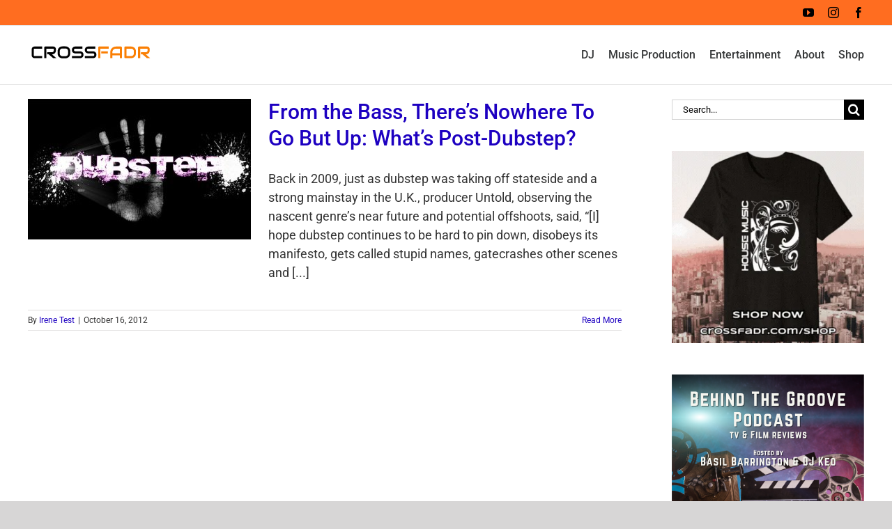

--- FILE ---
content_type: text/html; charset=utf-8
request_url: https://www.google.com/recaptcha/api2/aframe
body_size: 267
content:
<!DOCTYPE HTML><html><head><meta http-equiv="content-type" content="text/html; charset=UTF-8"></head><body><script nonce="Zd8ZoMqNe8_je0yIvipVOQ">/** Anti-fraud and anti-abuse applications only. See google.com/recaptcha */ try{var clients={'sodar':'https://pagead2.googlesyndication.com/pagead/sodar?'};window.addEventListener("message",function(a){try{if(a.source===window.parent){var b=JSON.parse(a.data);var c=clients[b['id']];if(c){var d=document.createElement('img');d.src=c+b['params']+'&rc='+(localStorage.getItem("rc::a")?sessionStorage.getItem("rc::b"):"");window.document.body.appendChild(d);sessionStorage.setItem("rc::e",parseInt(sessionStorage.getItem("rc::e")||0)+1);localStorage.setItem("rc::h",'1768869232793');}}}catch(b){}});window.parent.postMessage("_grecaptcha_ready", "*");}catch(b){}</script></body></html>

--- FILE ---
content_type: image/svg+xml
request_url: https://crossfadr.com/wp-content/uploads/crossfadr-logo-new.svg
body_size: 2719
content:
<svg xmlns="http://www.w3.org/2000/svg" xmlns:xlink="http://www.w3.org/1999/xlink" width="180" zoomAndPan="magnify" viewBox="0 0 135 30.000001" height="40" preserveAspectRatio="xMidYMid meet" version="1.0"><defs><g/></defs><g fill="#000000" fill-opacity="1"><g transform="translate(2.937246, 19.91129)"><g><path d="M 12.53125 0 L 4.34375 0 C 4.132812 0 3.90625 -0.0234375 3.65625 -0.078125 C 3.414062 -0.128906 3.175781 -0.207031 2.9375 -0.3125 C 2.707031 -0.414062 2.484375 -0.546875 2.265625 -0.703125 C 2.054688 -0.867188 1.867188 -1.070312 1.703125 -1.3125 C 1.535156 -1.550781 1.398438 -1.828125 1.296875 -2.140625 C 1.203125 -2.453125 1.15625 -2.800781 1.15625 -3.1875 L 1.15625 -9.34375 C 1.15625 -9.550781 1.175781 -9.773438 1.21875 -10.015625 C 1.269531 -10.253906 1.347656 -10.488281 1.453125 -10.71875 C 1.554688 -10.957031 1.691406 -11.1875 1.859375 -11.40625 C 2.035156 -11.625 2.238281 -11.816406 2.46875 -11.984375 C 2.707031 -12.148438 2.976562 -12.28125 3.28125 -12.375 C 3.59375 -12.476562 3.945312 -12.53125 4.34375 -12.53125 L 12.53125 -12.53125 L 12.53125 -10.25 L 4.34375 -10.25 C 4.039062 -10.25 3.8125 -10.171875 3.65625 -10.015625 C 3.5 -9.859375 3.421875 -9.628906 3.421875 -9.328125 L 3.421875 -3.1875 C 3.421875 -2.894531 3.5 -2.664062 3.65625 -2.5 C 3.820312 -2.34375 4.050781 -2.265625 4.34375 -2.265625 L 12.53125 -2.265625 Z M 12.53125 0 "/></g></g></g><g fill="#000000" fill-opacity="1"><g transform="translate(16.306566, 19.91129)"><g><path d="M 13.84375 -8.3125 C 13.84375 -7.789062 13.773438 -7.328125 13.640625 -6.921875 C 13.515625 -6.515625 13.34375 -6.15625 13.125 -5.84375 C 12.90625 -5.53125 12.648438 -5.265625 12.359375 -5.046875 C 12.078125 -4.828125 11.78125 -4.644531 11.46875 -4.5 C 11.15625 -4.363281 10.84375 -4.257812 10.53125 -4.1875 C 10.21875 -4.125 9.921875 -4.09375 9.640625 -4.09375 L 14.375 0 L 10.859375 0 L 6.125 -4.09375 L 4.5 -4.09375 L 4.5 -6.375 L 9.640625 -6.375 C 9.921875 -6.394531 10.175781 -6.453125 10.40625 -6.546875 C 10.644531 -6.640625 10.847656 -6.769531 11.015625 -6.9375 C 11.191406 -7.101562 11.328125 -7.300781 11.421875 -7.53125 C 11.515625 -7.757812 11.5625 -8.019531 11.5625 -8.3125 L 11.5625 -9.75 C 11.5625 -9.875 11.546875 -9.96875 11.515625 -10.03125 C 11.484375 -10.101562 11.441406 -10.15625 11.390625 -10.1875 C 11.347656 -10.21875 11.296875 -10.234375 11.234375 -10.234375 C 11.179688 -10.242188 11.128906 -10.25 11.078125 -10.25 L 3.59375 -10.25 L 3.59375 0 L 1.3125 0 L 1.3125 -11.375 C 1.3125 -11.539062 1.34375 -11.691406 1.40625 -11.828125 C 1.46875 -11.960938 1.546875 -12.082031 1.640625 -12.1875 C 1.742188 -12.300781 1.863281 -12.382812 2 -12.4375 C 2.144531 -12.5 2.300781 -12.53125 2.46875 -12.53125 L 11.078125 -12.53125 C 11.585938 -12.53125 12.015625 -12.4375 12.359375 -12.25 C 12.710938 -12.070312 13 -11.84375 13.21875 -11.5625 C 13.4375 -11.28125 13.59375 -10.976562 13.6875 -10.65625 C 13.789062 -10.34375 13.84375 -10.046875 13.84375 -9.765625 Z M 13.84375 -8.3125 "/></g></g></g><g fill="#000000" fill-opacity="1"><g transform="translate(31.108937, 19.91129)"><g><path d="M 14.46875 -5.0625 C 14.46875 -4.300781 14.335938 -3.597656 14.078125 -2.953125 C 13.816406 -2.316406 13.453125 -1.765625 12.984375 -1.296875 C 12.515625 -0.835938 11.960938 -0.476562 11.328125 -0.21875 C 10.691406 0.0390625 10 0.171875 9.25 0.171875 L 6.171875 0.171875 C 5.421875 0.171875 4.722656 0.0390625 4.078125 -0.21875 C 3.441406 -0.476562 2.890625 -0.835938 2.421875 -1.296875 C 1.953125 -1.765625 1.582031 -2.316406 1.3125 -2.953125 C 1.050781 -3.597656 0.921875 -4.300781 0.921875 -5.0625 L 0.921875 -7.453125 C 0.921875 -8.210938 1.050781 -8.914062 1.3125 -9.5625 C 1.582031 -10.207031 1.953125 -10.757812 2.421875 -11.21875 C 2.890625 -11.6875 3.441406 -12.050781 4.078125 -12.3125 C 4.722656 -12.570312 5.421875 -12.703125 6.171875 -12.703125 L 9.25 -12.703125 C 10 -12.703125 10.691406 -12.570312 11.328125 -12.3125 C 11.960938 -12.050781 12.515625 -11.6875 12.984375 -11.21875 C 13.453125 -10.757812 13.816406 -10.207031 14.078125 -9.5625 C 14.335938 -8.914062 14.46875 -8.210938 14.46875 -7.453125 Z M 12.1875 -7.453125 C 12.1875 -7.910156 12.113281 -8.316406 11.96875 -8.671875 C 11.832031 -9.035156 11.632812 -9.347656 11.375 -9.609375 C 11.113281 -9.867188 10.800781 -10.070312 10.4375 -10.21875 C 10.070312 -10.363281 9.675781 -10.4375 9.25 -10.4375 L 6.171875 -10.4375 C 5.722656 -10.4375 5.316406 -10.363281 4.953125 -10.21875 C 4.585938 -10.070312 4.273438 -9.867188 4.015625 -9.609375 C 3.753906 -9.347656 3.550781 -9.035156 3.40625 -8.671875 C 3.269531 -8.316406 3.203125 -7.910156 3.203125 -7.453125 L 3.203125 -5.0625 C 3.203125 -4.613281 3.269531 -4.207031 3.40625 -3.84375 C 3.550781 -3.476562 3.753906 -3.164062 4.015625 -2.90625 C 4.273438 -2.65625 4.585938 -2.457031 4.953125 -2.3125 C 5.316406 -2.164062 5.722656 -2.09375 6.171875 -2.09375 L 9.21875 -2.09375 C 9.664062 -2.09375 10.070312 -2.164062 10.4375 -2.3125 C 10.800781 -2.457031 11.113281 -2.65625 11.375 -2.90625 C 11.632812 -3.164062 11.832031 -3.476562 11.96875 -3.84375 C 12.113281 -4.207031 12.1875 -4.613281 12.1875 -5.0625 Z M 12.1875 -7.453125 "/></g></g></g><g fill="#000000" fill-opacity="1"><g transform="translate(46.505501, 19.91129)"><g><path d="M 13.359375 -3.6875 C 13.359375 -3.238281 13.300781 -2.832031 13.1875 -2.46875 C 13.070312 -2.113281 12.921875 -1.800781 12.734375 -1.53125 C 12.546875 -1.257812 12.328125 -1.023438 12.078125 -0.828125 C 11.828125 -0.640625 11.566406 -0.484375 11.296875 -0.359375 C 11.035156 -0.234375 10.765625 -0.140625 10.484375 -0.078125 C 10.210938 -0.0234375 9.953125 0 9.703125 0 L 0.9375 0 L 0.9375 -2.265625 L 9.703125 -2.265625 C 10.140625 -2.265625 10.476562 -2.394531 10.71875 -2.65625 C 10.957031 -2.914062 11.078125 -3.257812 11.078125 -3.6875 C 11.078125 -3.894531 11.046875 -4.085938 10.984375 -4.265625 C 10.921875 -4.441406 10.828125 -4.59375 10.703125 -4.71875 C 10.585938 -4.84375 10.441406 -4.941406 10.265625 -5.015625 C 10.097656 -5.085938 9.910156 -5.125 9.703125 -5.125 L 4.484375 -5.125 C 4.117188 -5.125 3.722656 -5.1875 3.296875 -5.3125 C 2.867188 -5.445312 2.472656 -5.660156 2.109375 -5.953125 C 1.742188 -6.242188 1.441406 -6.625 1.203125 -7.09375 C 0.960938 -7.5625 0.84375 -8.140625 0.84375 -8.828125 C 0.84375 -9.503906 0.960938 -10.078125 1.203125 -10.546875 C 1.441406 -11.015625 1.742188 -11.394531 2.109375 -11.6875 C 2.472656 -11.988281 2.867188 -12.203125 3.296875 -12.328125 C 3.722656 -12.460938 4.117188 -12.53125 4.484375 -12.53125 L 12.21875 -12.53125 L 12.21875 -10.25 L 4.484375 -10.25 C 4.046875 -10.25 3.707031 -10.117188 3.46875 -9.859375 C 3.226562 -9.597656 3.109375 -9.253906 3.109375 -8.828125 C 3.109375 -8.390625 3.226562 -8.039062 3.46875 -7.78125 C 3.707031 -7.53125 4.046875 -7.40625 4.484375 -7.40625 L 9.71875 -7.40625 C 9.96875 -7.40625 10.226562 -7.375 10.5 -7.3125 C 10.769531 -7.25 11.039062 -7.148438 11.3125 -7.015625 C 11.582031 -6.890625 11.835938 -6.726562 12.078125 -6.53125 C 12.328125 -6.34375 12.546875 -6.109375 12.734375 -5.828125 C 12.929688 -5.554688 13.082031 -5.242188 13.1875 -4.890625 C 13.300781 -4.535156 13.359375 -4.132812 13.359375 -3.6875 Z M 13.359375 -3.6875 "/></g></g></g><g fill="#000000" fill-opacity="1"><g transform="translate(60.43406, 19.91129)"><g><path d="M 13.359375 -3.6875 C 13.359375 -3.238281 13.300781 -2.832031 13.1875 -2.46875 C 13.070312 -2.113281 12.921875 -1.800781 12.734375 -1.53125 C 12.546875 -1.257812 12.328125 -1.023438 12.078125 -0.828125 C 11.828125 -0.640625 11.566406 -0.484375 11.296875 -0.359375 C 11.035156 -0.234375 10.765625 -0.140625 10.484375 -0.078125 C 10.210938 -0.0234375 9.953125 0 9.703125 0 L 0.9375 0 L 0.9375 -2.265625 L 9.703125 -2.265625 C 10.140625 -2.265625 10.476562 -2.394531 10.71875 -2.65625 C 10.957031 -2.914062 11.078125 -3.257812 11.078125 -3.6875 C 11.078125 -3.894531 11.046875 -4.085938 10.984375 -4.265625 C 10.921875 -4.441406 10.828125 -4.59375 10.703125 -4.71875 C 10.585938 -4.84375 10.441406 -4.941406 10.265625 -5.015625 C 10.097656 -5.085938 9.910156 -5.125 9.703125 -5.125 L 4.484375 -5.125 C 4.117188 -5.125 3.722656 -5.1875 3.296875 -5.3125 C 2.867188 -5.445312 2.472656 -5.660156 2.109375 -5.953125 C 1.742188 -6.242188 1.441406 -6.625 1.203125 -7.09375 C 0.960938 -7.5625 0.84375 -8.140625 0.84375 -8.828125 C 0.84375 -9.503906 0.960938 -10.078125 1.203125 -10.546875 C 1.441406 -11.015625 1.742188 -11.394531 2.109375 -11.6875 C 2.472656 -11.988281 2.867188 -12.203125 3.296875 -12.328125 C 3.722656 -12.460938 4.117188 -12.53125 4.484375 -12.53125 L 12.21875 -12.53125 L 12.21875 -10.25 L 4.484375 -10.25 C 4.046875 -10.25 3.707031 -10.117188 3.46875 -9.859375 C 3.226562 -9.597656 3.109375 -9.253906 3.109375 -8.828125 C 3.109375 -8.390625 3.226562 -8.039062 3.46875 -7.78125 C 3.707031 -7.53125 4.046875 -7.40625 4.484375 -7.40625 L 9.71875 -7.40625 C 9.96875 -7.40625 10.226562 -7.375 10.5 -7.3125 C 10.769531 -7.25 11.039062 -7.148438 11.3125 -7.015625 C 11.582031 -6.890625 11.835938 -6.726562 12.078125 -6.53125 C 12.328125 -6.34375 12.546875 -6.109375 12.734375 -5.828125 C 12.929688 -5.554688 13.082031 -5.242188 13.1875 -4.890625 C 13.300781 -4.535156 13.359375 -4.132812 13.359375 -3.6875 Z M 13.359375 -3.6875 "/></g></g></g><g fill="#fa7f04" fill-opacity="1"><g transform="translate(74.372477, 19.91129)"><g><path d="M 11.671875 -5.125 L 4.5 -5.125 L 4.5 -7.40625 L 11.671875 -7.40625 Z M 12.6875 -10.25 L 3.59375 -10.25 L 3.59375 0 L 1.3125 0 L 1.3125 -11.375 C 1.3125 -11.539062 1.34375 -11.691406 1.40625 -11.828125 C 1.46875 -11.960938 1.546875 -12.082031 1.640625 -12.1875 C 1.742188 -12.300781 1.863281 -12.382812 2 -12.4375 C 2.144531 -12.5 2.300781 -12.53125 2.46875 -12.53125 L 12.6875 -12.53125 Z M 12.6875 -10.25 "/></g></g></g><g fill="#fa7f04" fill-opacity="1"><g transform="translate(87.584511, 19.91129)"><g><path d="M 13.609375 0 L 11.34375 0 L 11.34375 -3.078125 L 3.359375 -3.078125 L 3.359375 0 L 1.078125 0 L 1.078125 -6.265625 C 1.078125 -7.179688 1.234375 -8.019531 1.546875 -8.78125 C 1.867188 -9.550781 2.304688 -10.210938 2.859375 -10.765625 C 3.421875 -11.316406 4.082031 -11.75 4.84375 -12.0625 C 5.613281 -12.375 6.445312 -12.53125 7.34375 -12.53125 L 12.46875 -12.53125 C 12.625 -12.53125 12.769531 -12.5 12.90625 -12.4375 C 13.050781 -12.382812 13.175781 -12.300781 13.28125 -12.1875 C 13.382812 -12.082031 13.460938 -11.960938 13.515625 -11.828125 C 13.578125 -11.691406 13.609375 -11.539062 13.609375 -11.375 Z M 3.359375 -5.34375 L 11.34375 -5.34375 L 11.34375 -10.25 L 7.34375 -10.25 C 7.269531 -10.25 7.117188 -10.238281 6.890625 -10.21875 C 6.671875 -10.195312 6.414062 -10.144531 6.125 -10.0625 C 5.832031 -9.988281 5.519531 -9.863281 5.1875 -9.6875 C 4.863281 -9.519531 4.566406 -9.285156 4.296875 -8.984375 C 4.023438 -8.691406 3.800781 -8.320312 3.625 -7.875 C 3.445312 -7.4375 3.359375 -6.898438 3.359375 -6.265625 Z M 3.359375 -5.34375 "/></g></g></g><g fill="#fa7f04" fill-opacity="1"><g transform="translate(102.517954, 19.91129)"><g><path d="M 13.8125 -5.234375 C 13.8125 -4.472656 13.679688 -3.769531 13.421875 -3.125 C 13.160156 -2.488281 12.796875 -1.9375 12.328125 -1.46875 C 11.859375 -1.007812 11.300781 -0.648438 10.65625 -0.390625 C 10.019531 -0.128906 9.328125 0 8.578125 0 L 2.453125 0 C 2.285156 0 2.128906 -0.0234375 1.984375 -0.078125 C 1.847656 -0.140625 1.726562 -0.222656 1.625 -0.328125 C 1.519531 -0.429688 1.4375 -0.550781 1.375 -0.6875 C 1.320312 -0.832031 1.296875 -0.984375 1.296875 -1.140625 L 1.296875 -11.375 C 1.296875 -11.539062 1.320312 -11.691406 1.375 -11.828125 C 1.4375 -11.960938 1.519531 -12.082031 1.625 -12.1875 C 1.726562 -12.300781 1.847656 -12.382812 1.984375 -12.4375 C 2.128906 -12.5 2.285156 -12.53125 2.453125 -12.53125 L 8.578125 -12.53125 C 9.328125 -12.53125 10.019531 -12.394531 10.65625 -12.125 C 11.300781 -11.863281 11.859375 -11.503906 12.328125 -11.046875 C 12.796875 -10.585938 13.160156 -10.035156 13.421875 -9.390625 C 13.679688 -8.742188 13.8125 -8.039062 13.8125 -7.28125 Z M 11.546875 -7.28125 C 11.546875 -7.726562 11.472656 -8.132812 11.328125 -8.5 C 11.191406 -8.863281 10.988281 -9.175781 10.71875 -9.4375 C 10.457031 -9.695312 10.144531 -9.894531 9.78125 -10.03125 C 9.425781 -10.175781 9.023438 -10.25 8.578125 -10.25 L 3.578125 -10.25 L 3.578125 -2.265625 L 8.578125 -2.265625 C 9.023438 -2.265625 9.425781 -2.335938 9.78125 -2.484375 C 10.144531 -2.628906 10.457031 -2.832031 10.71875 -3.09375 C 10.988281 -3.351562 11.191406 -3.660156 11.328125 -4.015625 C 11.472656 -4.378906 11.546875 -4.785156 11.546875 -5.234375 Z M 11.546875 -7.28125 "/></g></g></g><g fill="#fa7f04" fill-opacity="1"><g transform="translate(117.25042, 19.91129)"><g><path d="M 13.84375 -8.3125 C 13.84375 -7.789062 13.773438 -7.328125 13.640625 -6.921875 C 13.515625 -6.515625 13.34375 -6.15625 13.125 -5.84375 C 12.90625 -5.53125 12.648438 -5.265625 12.359375 -5.046875 C 12.078125 -4.828125 11.78125 -4.644531 11.46875 -4.5 C 11.15625 -4.363281 10.84375 -4.257812 10.53125 -4.1875 C 10.21875 -4.125 9.921875 -4.09375 9.640625 -4.09375 L 14.375 0 L 10.859375 0 L 6.125 -4.09375 L 4.5 -4.09375 L 4.5 -6.375 L 9.640625 -6.375 C 9.921875 -6.394531 10.175781 -6.453125 10.40625 -6.546875 C 10.644531 -6.640625 10.847656 -6.769531 11.015625 -6.9375 C 11.191406 -7.101562 11.328125 -7.300781 11.421875 -7.53125 C 11.515625 -7.757812 11.5625 -8.019531 11.5625 -8.3125 L 11.5625 -9.75 C 11.5625 -9.875 11.546875 -9.96875 11.515625 -10.03125 C 11.484375 -10.101562 11.441406 -10.15625 11.390625 -10.1875 C 11.347656 -10.21875 11.296875 -10.234375 11.234375 -10.234375 C 11.179688 -10.242188 11.128906 -10.25 11.078125 -10.25 L 3.59375 -10.25 L 3.59375 0 L 1.3125 0 L 1.3125 -11.375 C 1.3125 -11.539062 1.34375 -11.691406 1.40625 -11.828125 C 1.46875 -11.960938 1.546875 -12.082031 1.640625 -12.1875 C 1.742188 -12.300781 1.863281 -12.382812 2 -12.4375 C 2.144531 -12.5 2.300781 -12.53125 2.46875 -12.53125 L 11.078125 -12.53125 C 11.585938 -12.53125 12.015625 -12.4375 12.359375 -12.25 C 12.710938 -12.070312 13 -11.84375 13.21875 -11.5625 C 13.4375 -11.28125 13.59375 -10.976562 13.6875 -10.65625 C 13.789062 -10.34375 13.84375 -10.046875 13.84375 -9.765625 Z M 13.84375 -8.3125 "/></g></g></g></svg>